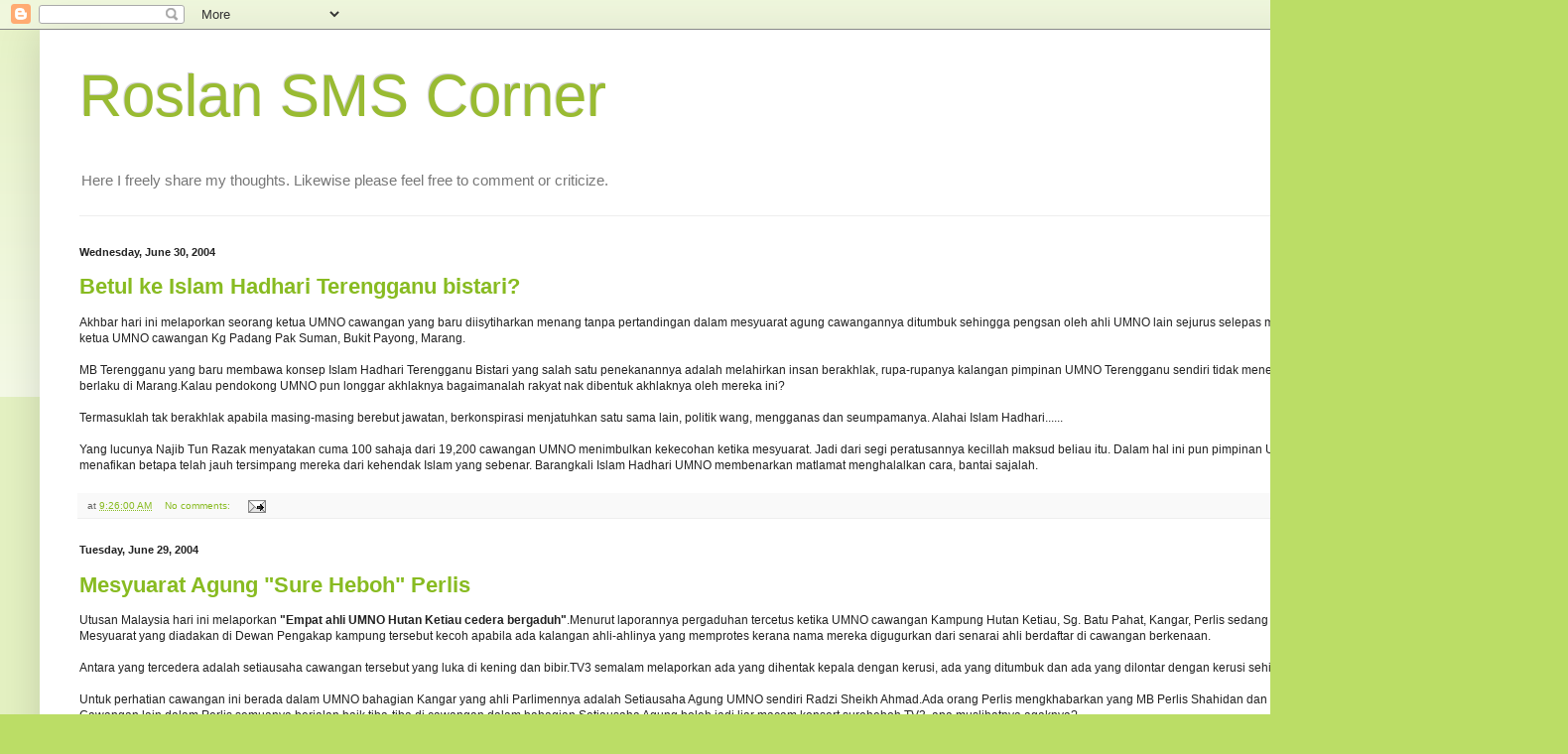

--- FILE ---
content_type: text/javascript; charset=UTF-8
request_url: https://n32.blogspot.com/2004/06/?action=getFeed&widgetId=Feed3&widgetType=Feed&responseType=js&xssi_token=AOuZoY7s-PPr66BGwKerIb4XKOMhFDi-_A%3A1765621576907
body_size: 186
content:
try {
_WidgetManager._HandleControllerResult('Feed3', 'getFeed',{'status': 'ok', 'feed': {'entries': [{'title': 'Betapa Legendnya Nescafe Ais', 'link': 'http://kaset79.blogspot.com/2020/02/betapa-legendnya-nescafe-ais.html', 'publishedDate': '2020-02-16T02:10:00.000-08:00', 'author': 'kaset79@yahoo.co.uk (dhuat79)'}, {'title': 'Rendang Tak Berbuah', 'link': 'http://kaset79.blogspot.com/2020/02/rendang-tak-berbuah.html', 'publishedDate': '2020-02-12T16:59:00.000-08:00', 'author': 'kaset79@yahoo.co.uk (dhuat79)'}, {'title': 'Uniquely Yours', 'link': 'http://kaset79.blogspot.com/2020/02/uniquely-yours.html', 'publishedDate': '2020-02-12T08:37:00.000-08:00', 'author': 'kaset79@yahoo.co.uk (dhuat79)'}, {'title': 'Mencari Identiti design tersendiri', 'link': 'http://kaset79.blogspot.com/2020/02/mencari-identiti-design-tersendiri.html', 'publishedDate': '2020-02-25T21:43:00.000-08:00', 'author': 'kaset79@yahoo.co.uk (dhuat79)'}, {'title': 'Ubah Menu Makanan', 'link': 'http://kaset79.blogspot.com/2022/04/ubah-menu-makanan.html', 'publishedDate': '2022-04-07T01:46:00.000-07:00', 'author': 'kaset79@yahoo.co.uk (dhuat79)'}], 'title': 'Rakaman Untuk Dunia!'}});
} catch (e) {
  if (typeof log != 'undefined') {
    log('HandleControllerResult failed: ' + e);
  }
}
